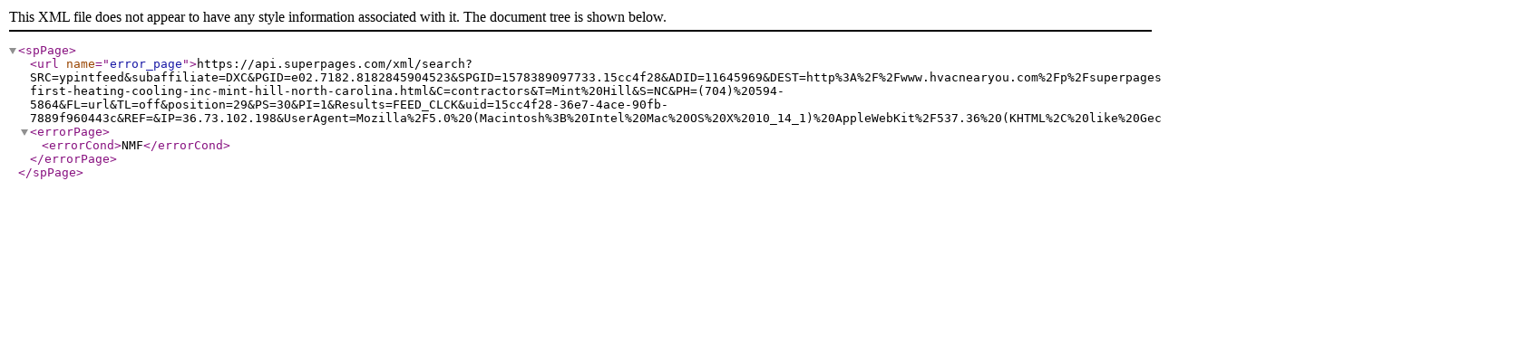

--- FILE ---
content_type: text/xml
request_url: https://api.superpages.com/xml/search?SRC=ypintfeed&subaffiliate=DXC&PGID=e02.7182.8182845904523&SPGID=1578389097733.15cc4f28&ADID=11645969&DEST=http%3A%2F%2Fwww.hvacnearyou.com%2Fp%2Fsuperpages%2Fcomfort-first-heating-cooling-inc-mint-hill-north-carolina.html&C=contractors&T=Mint%20Hill&S=NC&PH=(704)%20594-5864&FL=url&TL=off&position=29&PS=30&PI=1&Results=FEED_CLCK&uid=15cc4f28-36e7-4ace-90fb-7889f960443c&REF=&IP=36.73.102.198&UserAgent=Mozilla%2F5.0%20(Macintosh%3B%20Intel%20Mac%20OS%20X%2010_14_1)%20AppleWebKit%2F537.36%20(KHTML%2C%20like%20Gecko)%20Chrome%2F70.0.3538.110%20Safari%2F537.36
body_size: 834
content:
<?xml version="1.0" encoding="utf-8" ?>
<spPage>
	<url name="error_page">https://api.superpages.com/xml/search?SRC=ypintfeed&amp;subaffiliate=DXC&amp;PGID=e02.7182.8182845904523&amp;SPGID=1578389097733.15cc4f28&amp;ADID=11645969&amp;DEST=http%3A%2F%2Fwww.hvacnearyou.com%2Fp%2Fsuperpages%2Fcomfort-first-heating-cooling-inc-mint-hill-north-carolina.html&amp;C=contractors&amp;T=Mint%20Hill&amp;S=NC&amp;PH=(704)%20594-5864&amp;FL=url&amp;TL=off&amp;position=29&amp;PS=30&amp;PI=1&amp;Results=FEED_CLCK&amp;uid=15cc4f28-36e7-4ace-90fb-7889f960443c&amp;REF=&amp;IP=36.73.102.198&amp;UserAgent=Mozilla%2F5.0%20(Macintosh%3B%20Intel%20Mac%20OS%20X%2010_14_1)%20AppleWebKit%2F537.36%20(KHTML%2C%20like%20Gecko)%20Chrome%2F70.0.3538.110%20Safari%2F537.36</url>
	<errorPage>
		<errorCond>NMF</errorCond>
	</errorPage>
</spPage>
